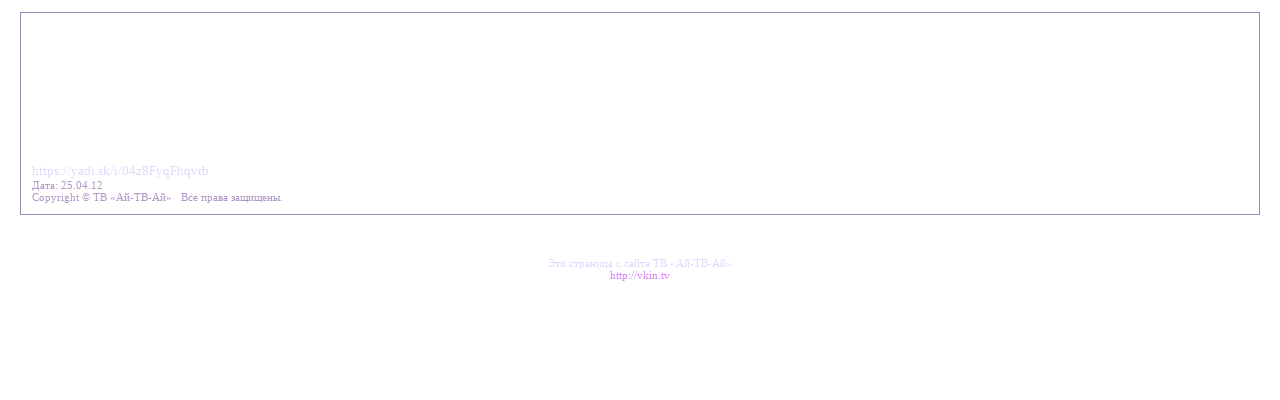

--- FILE ---
content_type: text/html; charset=utf-8
request_url: http://vkin.tv/modules.php?name=TV&pa=printpage&pid=230
body_size: 833
content:
<html><head>
	<meta http-equiv=Content-Type content='text/html; charset=UTF-8'><link href='themes/shadows/style/style.css' type=text/css rel=stylesheet><title>ТВ «Ай-ТВ-Ай» ☼ ТВ «Ай-ТВ-Ай»</title><BASE HREF="http://vkin.tv/">
<script type="text/javascript" src="swfobject.js"></script>


<script language="JavaScript">
<!--
function changeImages() {
	if (document.images) {
		for (var i=0; i<changeImages.arguments.length; i+=2) {
			document[changeImages.arguments[i]].src = eval(changeImages.arguments[i+1] + ".src");
		}
	}
}
function newImage(arg) {
	if (document.images) {
		rslt = new Image();
		rslt.src = arg;
		return rslt;
	}
}
// -->
</script>
<LINK REL="stylesheet" HREF="/themes/shadows/style/style.css" TYPE="text/css">



</head>

<body topmargin='0'><table border=0 width=100% cellpadding=10><tr><td><table border=0 width=100% cellpadding=1 cellspacing=0 class=line><tr><td><table border=0 width=100% cellspacing=0 cellpadding=10><tr><td><center><a style='background: none' href='index.php' class='tiny' title='ТВ «Ай-ТВ-Ай»'><img src='themes/shadows/images/title.png' border='0' alt='ТВ «Ай-ТВ-Ай»: Печатать'></a></center><br>https://yadi.sk/i/04z8FyqFhqvrb<br><div><font class="tiny">Дата: 25.04.12 <br>Copyright &copy;  ТВ «Ай-ТВ-Ай» &nbsp;&nbsp;Все права защищены.</div></td></tr></table></td></tr></table></td></tr></table><br><br><center>
	<font class='content'>Это страница с сайта  ТВ «Ай-ТВ-Ай»<br><a href='http://vkin.tv'>http://vkin.tv</a></body></html>

--- FILE ---
content_type: text/css
request_url: http://vkin.tv/themes/shadows/style/style.css
body_size: 1938
content:
.author,a.author:link,a.author:visited {font-style:italic;TEXT-DECORATION:none; margin:13px 13px 13px 33px;}
.angle {border-left:3px double #b4b4b4;margin:0px 0px 0px 13px;}
.verse {font-family: times new roman; font-size:17px;line-height:19px; text-align:left; margin:5px 13px 3px 130px; text-decoration: none;}
.verse_t {font-family: times new roman; font-size:19px;line-height:23px; text-align:left; margin:33px 13px 13px 130px; text-decoration: none;  font-style: normal;}

p {font-family: 'Times New Roman';font-size:16px;line-height:18px;margin: 8px 5px 8px 5px;}
.main {font-family: 'Times New Roman';font-size:16px;line-height:18px;margin: 8px 5px 8px 5px; text-indent:20px;}
li {font-family: 'Times New Roman';font-size:16px;line-height:18px;margin:8px 13px 8px 13px;}

.simple,a.simple:link,a.simple:visited {color: #e9e9e9;font-family: Verdana,Tahoma;font-size:9px;line-height:14px;margin: 3px 3px 3px 3px;}
a.simple:active,a.simple:hover {color: #95c4fd;}

.stitle {color: #95e4ff;font-family: Verdana,Tahoma;font-size:11px;font-weight:normal;line-height:16px;word-spacing:3px;padding:1px 5px 2px 5px; margin:0px 0px 0px 0px;}
a.stitle:link,a.stitle:visited {color: #ffffff; font-size:11px;font-weight:normal; line-height:16px; word-spacing:3px; padding:1px 5px 2px 5px; border-bottom:1px solid #99a9df; margin:0px 0px 0px 0px;}
a.stitle:active,a.stitle:hover {color: #79deff;}


.pic_name {color: #7cb9d3;font-size:11px;line-height:12px;margin: 1px 3px 7px 5px;}

.bukvica {color: white; font: 370%/120% arial; font-weight: bold; margin: 0 0.15em 0 0; float: left; display: block; padding: 0 0.2em 0 0.2em; background-color: #d7aee1;}
.interview {font-weight:bold;}

.surface {background: url(/themes/shadows/images/sky_mask.png) left top repeat;}







body {
color: #ded9ff;
font-family: Verdana,Tahoma;
font-size: 12px;
}

td {font-family: verdana,tahoma; font-size: 13px;}
input,select,textarea,option {font-size:13px;border: 1px solid #cc95e3;background-color:#13506c;color:#f5e8ff;}
form {margin:3px 0px 3px 0px;}

A:link,A:visited {COLOR:#d980ff; text-decoration: none;}
A:active,A:hover {COLOR:#c53eff; text-decoration: none;}

.content {font-size:11px;font-family: verdana,tahoma;text-align:left;}
.date {font-size:11px;color: #b8bb8e;}
.topaddress,a.topaddress {font-size:12px;color:#7e7e7e;white-space:nowrap;}
.boxtitle_left,.boxtitle,.boxtitle_right,a.boxtitle_left,a.boxtitle,a.boxtitle_right,a.boxtitle_left:visited,a.boxtitle:visited,a.boxtitle_right:visited {font-size:12px;}
a.boxtitle_left:active,a.boxtitle:active,a.boxtitle_right:active,a.boxtitle_left:hover,a.boxtitle:hover,a.boxtitle_right:hover {font-size:12px;}
.boxcontent_left {color: Gray;font-size:11px;}
.boxcontent,.boxcontent_right {color:Gray;font-size:11px;}
.tiny {color: #af96c5;font-size: 11px;text-decoration: none;font-family: verdana,tahoma;}
.footmsg {color:#728a9a;font-size:11px;}

.storytitle,.option {color: #95e4ff;font-size:14px;font-weight:normal;line-height:23px;word-spacing:3px;padding:1px 5px 3px 5px; margin:0px 0px 0px 0px;}
a.storytitle:link,a.storytitle:visited,a.option:link,a.option:visited {color: #33ccff; font-size:14px;font-weight:normal; line-height:23px; word-spacing:3px; padding:1px 5px 3px 5px; border-bottom:1px solid #99a9df; margin:0px 0px 0px 0px;}
a.storytitle:active,a.storytitle:hover,a.option:active,a.option:hover {color: #0085b0;}

.title {color:#9f27ad;font-weight:bold;font-size:14px;font-family: verdana,tahoma;}

h1 {color:#608aca;font-weight:bold;font-size:20px;word-spacing:3px;letter-spacing:1px;}
h2 {color:#608aca;font-weight:bold;font-size:18px;word-spacing:3px;letter-spacing:1px;}
h3 {color:#608aca;font-weight:bold;font-size:16px;word-spacing:3px;letter-spacing:1px;}
h4 {color:#608aca;font-weight:bold;font-size:14px;word-spacing:3px;letter-spacing:1px;}
h5 {color:#608aca;font-weight:bold;font-size:13px;word-spacing:3px;line-height:19px;}
h6 {font-weight:bold;font-size:12px;color:#608aca;margin:7px 13px 3px 33px;word-spacing:3px;line-height:17px;}

.menutitle,a.menutitle:link,a.menutitle:visited {color:#d8bbff;font-family: 'verdana';word-spacing: 2px;  font-size: 15px;}
a.menutitle:active,a.menutitle:hover {color:#d8bbff; background: url(/i/paper_light.png);}

.menuitem,a.menuitem:link,a.menuitem:visited {color:#f0f0f0;font-size:12px;letter-spacing:1px;line-height:16px;}
a.menuitem:active,a.menuitem:hover {color:#bebebe;font-size:12px;line-height:16px;}

.oo {font-size:13px;}

.linelink,a.linelink:link,a.linelink:visited {color:#5058a3;word-spacing: 2px; text-decoration: none; font-size:13px;white-space:nowrap;}
a.linelink:active,a.linelink:hover {color:#cfdcef;word-spacing: 2px; text-decoration: none; font-size:13px;white-space:nowrap;}

.llink,a.llink:link,a.llink:visited {background: url(/themes/shadows/images/sky_mask.png) left top repeat;color: #f3dcf8;word-spacing: 2px; text-decoration: none; font-size:13px;text-transform: uppercase;padding:1 7 1 7;margin:0 7 0 7;white-space:nowrap;}
a.llink:active,a.llink:hover {background: url(/themes/shadows/images/sky_mask.png) left top repeat;color: #da96e9;word-spacing: 2px; text-decoration: none; font-size:13px;text-transform: uppercase;padding:1 7 1 7;margin:0 7 0 7;white-space:nowrap;}

.alink,a.alink:link,a.alink:visited {background: url(/themes/shadows/images/sky_mask.png) left top repeat;color: #f1f8f8;background-color:#165558;word-spacing: 2px; text-decoration: none; font-size:13px;text-transform: uppercase;padding:1 7 1 7;margin:0 13 0 13;white-space:nowrap;}
a.alink:active,a.alink:hover {background: url(/themes/shadows/images/sky_mask.png) left top repeat;color: #c679ff;background-color:#165558;word-spacing: 2px; text-decoration: none; font-size:13px;text-transform: uppercase;padding:1 7 1 7;margin:0 13 0 13;white-space:nowrap;}


.more,a.more:link,a.more:visited {color: #5effef;font-family: verdana,tahoma;font-size:14px;line-height:19px; padding:1px 5px 1px 5px;margin:2px 0px 2px 0px; background: url(/i/paper.png);white-space:nowrap;}
a.more:active,a.more:hover {color: #00b09e;}

.order,a.order:link,a.order:visited {font-family: verdana,tahoma;color: #33faff;font-size:14px;line-height:19px;font-weight:bold;padding:3px 9px 3px 9px;margin:1px 1px 1px 1px; background: url(/i/paper.png);white-space:nowrap;}
a.order:active,a.order:hover {color: #00c5ca;padding:2px 8px 4px 10px;margin:2px 2px 0px 0px;}



.line {border:1px solid #9b89b8;}
.dot {border:1px dotted #9b89b8;}
.bodyline {border-top:1px solid #9b89b8;}

.paper {background: url(/i/paper.png);}
.paper_light {background: url(/i/paper_light.png);}
.paper_black {background: url(/i/paper_black.png);}

.nodec,A.nodec:hover,A.nodec:link,A.nodec:active,A.nodec:visited {TEXT-DECORATION:none}

.st_t { border:1px solid gray;padding: 5px 10px 5px 10px; word-spacing:3px;line-height:14px;font-size:13px;font-family:'Arial';}
.st_t_h { border:1px solid gray;padding: 5px 10px 5px 10px; word-spacing:3px;line-height:14px;font-size:13px;font-family:'Arial';}

.yc1 {border: 1px solid #5b5593; background-color:#2c286c;}
.lnl { border-left: 1px solid #5b5593; padding: 0px 0px 0px 0px;}
.sl,a.sl:link,a.sl:visited {font-size:14px; font-family:arial; color:#FAC66C; background-color:#044E55; border: 0px; padding: 1px 2px 1px 2px;}
a.sl:active,a.sl:hover {font-size:14px; font-family:arial; color:Magenta; background-color:#044E55; border: 0px; padding: 1px 2px 1px 2px;}
.csl,a.csl:link,a.csl:visited {font-size:14px; font-family:arial; color:#FAC66C;background-color:#078C8A; border: 0px; padding: 1px 2px 1px 2px;}
a.csl:active,a.csl:hover {font-size:14px; font-family:arial; color:Magenta;background-color:#078C8A; border: 0px; padding: 1px 2px 1px 2px;}
.nl {font-size:14px; font-family:arial; font-weight:bold; color:#696969; padding: 0px 3px 0px 3px;}
.tnl {font-size:14px; font-family:arial; color:Gray; border: 0px none;}
.tsl {padding: 0px 0px 0px 0px;font-size:14px; font-family:arial; color:#696969; border: 1px solid #3f3f3f;} 
.bc1 {padding: 3px 0px 3px 0px;line-height:17px;}
.c1 {padding: 3px 0px 3px 0px;line-height:17px;}
.loc {color:red;font-weight:bold;}
